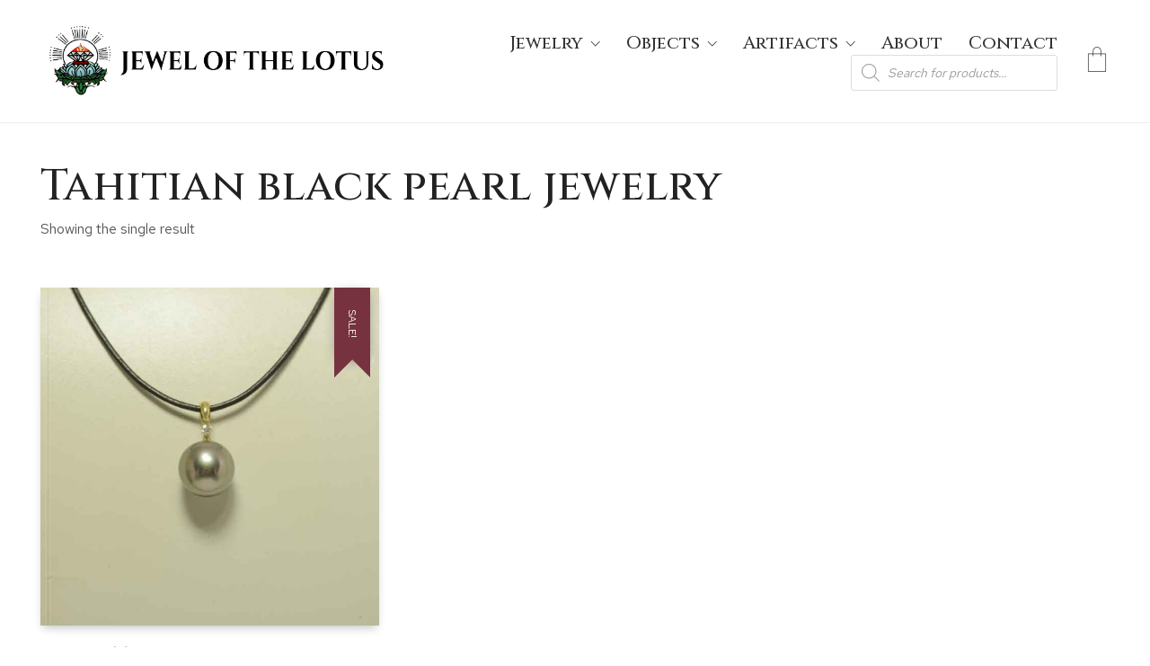

--- FILE ---
content_type: text/css
request_url: https://jewelofthelotus.com/wp-content/themes/kalium-child-bookstore/style.css?ver=6.4.7
body_size: 10091
content:
/*
Theme Name: Kalium - Bookstore Theme
Theme URI: https://laborator.co/themes/kalium/
Author: Laborator
Author URI: https://laborator.co/
Description: Start creating that amazing website that you have always wanted, only with Kalium — Connect with Laborator:  <a href="https://themeforest.net/user/laborator">Envato</a>, <a href="https://twitter.com/thelaborator">Twitter</a> or <a href="https://www.facebook.com/laboratorcreative">Facebook</a>.
Version: 1.0
License: GNU General Public License version 3.0
License URI: http://www.gnu.org/licenses/gpl-3.0.html
Template: kalium
Text Domain: kalium
*/
/* ===========================================================
Custom modification only for BOOKSTORE Demo - START
=========================================================== */

/* Header: Border Bottom */
.main-header {
    border-bottom: 1px solid rgba(0, 0, 0, 0.07);
}

/* Shop: Page title spacing */
.woocommerce .woocommerce-shop-header--columned { 
	margin: 45px 0;
}
/* Shop: My Account container spacing */
body.woocommerce-account .default-margin>.woocommerce {
    margin-bottom: 30px;
    padding: 45px 0;
}

/* Header: Hide border bottom when sticky menu is active */
header.main-header.is-sticky.sticky-initialized.sticky-active.sticky-fully-hidden {
	border-bottom: 1px transparent;
}

/* Menu: Standard menu sub-menu background */
.main-header.menu-type-standard-menu .standard-menu-container.menu-skin-dark div.menu>ul ul, 
.main-header.menu-type-standard-menu .standard-menu-container.menu-skin-dark ul.menu ul {
    background-color: #f3f0ef;
    border: 5px solid #FFF;
    -webkit-box-shadow: 0 0 0 1px #c3c3c3;
            box-shadow: 0 0 0 1px #c3c3c3;
}

/* Menu: Standard menu sub-menu item transition */
.main-header.menu-type-standard-menu .standard-menu-container.menu-skin-dark ul.menu ul li a, 
.main-header.menu-type-standard-menu .standard-menu-container.menu-skin-dark div.menu > ul ul li a {
    color: #76323f;
	-webkit-transition-duration: 200ms;
	     -o-transition-duration: 200ms;
	        transition-duration: 200ms;
}

/* Menu: Standard menu sub-menu item transition */
.main-header.menu-type-standard-menu .standard-menu-container div.menu>ul>li>ul li, 
.main-header.menu-type-standard-menu .standard-menu-container ul.menu>li>ul li {
    padding: 10px 0px;	
    color: #76323f;
    border-bottom: 1px solid #d7cec7;
    line-height: 1;
    margin-top: 0px;
}

/* Menu: Standard menu sub-menu first item remove padding */
.main-header.menu-type-standard-menu .standard-menu-container div.menu>ul>li>ul li:first-child, 
.main-header.menu-type-standard-menu .standard-menu-container ul.menu>li>ul li:first-child {
    padding-top: 0px;
}

/* Menu: Standard menu sub-menu last item remove padding */
.main-header.menu-type-standard-menu .standard-menu-container div.menu>ul>li>ul li:last-child, 
.main-header.menu-type-standard-menu .standard-menu-container ul.menu>li>ul li:last-child {
    padding-bottom: 0px;
}


/* Menu: Standard menu sub-menu first item remove bottom border */
.main-header.menu-type-standard-menu .standard-menu-container ul.menu ul li:last-child, 
.main-header.menu-type-standard-menu .standard-menu-container div.menu > ul li:last-child {
    border-bottom: 0;
}

/* Menu: Standard menu sub-menu caret color */
.main-header.menu-type-standard-menu .standard-menu-container div.menu > ul ul li.menu-item-has-children:before, 
.main-header.menu-type-standard-menu .standard-menu-container ul.menu ul li.menu-item-has-children:before {
    border-color: transparent transparent transparent #222;
    
}

/* Menu: Standard menu active item color */
.main-header.menu-type-standard-menu .standard-menu-container ul.menu li.current_page_ancestor a, 
.main-header.menu-type-standard-menu .standard-menu-container ul.menu li.current_page_parent a, 
.main-header.menu-type-standard-menu .standard-menu-container ul.menu li.current-menu-parent a, 
.main-header.menu-type-standard-menu .standard-menu-container ul.menu li.current-menu-item a, 
.main-header.menu-type-standard-menu .standard-menu-container div.menu > li.current-menu-item a {
    color: #76323f;
}

/* Menu: Standard menu sub-menu minimum width */
.main-header.menu-type-standard-menu .standard-menu-container div.menu>ul ul, 
.main-header.menu-type-standard-menu .standard-menu-container ul.menu ul {
	min-width: 240px;
}

/* Menu: Standard menu link color on hover */
.main-header.menu-type-standard-menu .standard-menu-container.menu-skin-dark div.menu>ul>li>a:hover, 
.main-header.menu-type-standard-menu .standard-menu-container.menu-skin-dark ul.menu>li>a:hover {
    color: #76323f;
}

/* Menu: Search field background */
.header-search-input .search-field {
    background-color: #f3f0ef;
}

/* Multiple Areas: Removes the Underline Animation in Theme Links */
.site-footer a:after, 
.blog-posts .post-item .post-details .post-title a:after, 
.single-post .post .post-meta a:hover:after,
.wrapper a:after, 
.wpb_wrapper .lab-blog-posts .blog-post-entry .blog-post-content-container .blog-post-title a:after, 
body a:after {
	display: none;
}

/* Multiple Areas: Link Hover Color */
.blog-posts .post-item .post-details .post-title a:hover, 
.single-post .post .post-meta a:hover,  
.wrapper a:hover,
.wpb_wrapper .lab-blog-posts .blog-post-entry .blog-post-content-container .blog-post-title a:hover {
	color: #222;
}

/* Slider: Disable border on videos */
.rev_slider iframe {
      border: 0 !important;
}

/* Inputs: Checkbox and radio background */
input[type=checkbox], input[type=radio] {
    -webkit-box-shadow: inset 1px 1px 0px rgba(0,0,0,0.1);
            box-shadow: inset 1px 1px 0px rgba(0,0,0,0.1);
    background: #f3f0ef;
    border: none;
	border-radius: 3px;
}

/* Button: Text color  */
.wrapper .button:hover {
    color: #fff;
}

/* Button: Text color on hover  */
.wrapper .button.add_to_cart_button:hover {
    color: #222;
}

/* Secondary Button: Background and text color  */
.wrapper .button.button-secondary:hover {
	color: #222;	
    background-color: #ece6e4;	
}

/* Social Netrworks: Size and border radius */
.social-networks.rounded li a {
	width: 30px;
	height: 30px;
	border-radius: 3px;
}

/* Homepage: Books padding */
.home-books {
	padding-top: 35px;
}	

/* Homepage: Tabs margin left 1px */
.wpb-js-composer .home-tabs-books.vc_tta-controls-align-right.vc_tta-tabs.vc_tta-tabs-position-top .vc_tta-tabs-container .vc_tta-tab {
  	margin-left: 1px !important;
}

/* Homepage: Tabs background and padding */
.wpb-js-composer .home-tabs-books.vc_tta-controls-align-right.vc_tta-tabs.vc_tta-tabs-position-top .vc_tta-tabs-container .vc_tta-tab a  {
    background-color: #f3f0ef;
    padding: 5px 10px;
	color: #666;
}

/* Homepage: Tabs active background */
.wpb-js-composer .home-tabs-books.vc_tta-controls-align-right.vc_tta-tabs.vc_tta-tabs-position-top .vc_tta-tabs-container .vc_tta-tab.vc_active a {
    background-color: #eae6e5;
	color: #222;
}


/* Homepage: Tabs position */
.wpb-js-composer .home-tabs-books.vc_tta-controls-align-right.vc_tta-tabs.vc_tta-tabs-position-top .vc_tta-tabs-container {
    position: absolute;
    top: 20px;
	right: 0;
}

/* Homepage: News remove post border */
.wpb_wrapper .lab-blog-posts .blog-post-entry {
	border: none;
}

/* Homepage: Hide box shadow  */
.home .wpb_wrapper .lab-blog-posts .blog-post-entry:hover {
    box-shadow: none;
}

/* Homepage: News add post spacing */
.wpb_wrapper .lab-blog-posts .blog-post-entry .blog-post-content-container {
	padding: 30px 20px;
}

/* Homepage: News add post spacing on left image layout */
.wpb_wrapper .lab-blog-posts.posts-layout-left .blog-post-entry .blog-post-content-container {
	padding: 20px;
	padding-top: 0px;
	padding-bottom: 0px;
}

/* Homepage: News title bottom margin and line height */
.wpb_wrapper .lab-blog-posts .blog-post-entry .blog-post-content-container .blog-post-title {
	margin-bottom: 0px;
	line-height: 1.3;
}

/* Homepage: Special Offer */
.special-offer {
  padding: 45px 0;
}

/* Homepage: Shop categories */
.home .woocommerce .products.shop-categories {
    padding-bottom: 0px;
    margin-bottom: 0px;
}

/* Homepage: Products remove top padding */
.home .wpb_wrapper .woocommerce .products {
	padding-top: 0px;
}

/* Homepage: Posts Transition */
.wpb_wrapper .lab-blog-posts .blog-post-entry {
    -webkit-transition: all 0.3s;
    -o-transition: all 0.3s;
    transition: all 0.3s;
}

/* Homepage: Posts box shadow */
.wpb_wrapper .lab-blog-posts .blog-post-entry:hover {
    -webkit-box-shadow: 0 5px 20px rgba(0, 0, 0, .06);
    box-shadow: 0 5px 20px rgba(0, 0, 0, .06);
}

/* Homepage: Featured book right padding */
.homepage-featured-book {
	padding-right: 60px;
}

/* Homepage: Blog Posts and Departments More Button */
.more-link {
	border: none;
	top: 0px;
	right: 0px;
	position: absolute;
}

/* Homepage: Blog Posts See More Button Border */
.show-more .reveal-button {
	min-width: 150px;
	border: none;
}

/* Homepage: Blog Posts See More Button Spacing */
.more-link .show-more {
	padding:0px;
	margin: 0px;
	margin-top: 35px;
}

/* Homepage: Blog Posts See More Button Border Color */
.more-link .show-more .reveal-button a {
	line-height: 1;
}

/* Homepage: Blog Posts See More Button Arrow */
.more-link .show-more .reveal-button a:before {
	margin-left: 10px;
	float: right;
	line-height : 1;
}

/* Homepage: Subscribe */
.subscribe-form {
  display: flex;
}

/* Homepage: Subscribe checkbox background */
.subscribe-agree-terms input[type=checkbox] {
	background: #e8e3e2;
	border-radius: 3px;
}

/* Homepage: Subscribe input */
.subscribe-form .form-group {
	background: #e8e3e2;
	width: 80%;
	margin-bottom: 0px;
	margin-right: 20px;
	padding: 5px 15px;
    -webkit-box-shadow: inset 1px 1px 0px rgba(0,0,0,0.1);
            box-shadow: inset 1px 1px 0px rgba(0,0,0,0.1);
	border-radius: 3px;
}

/* Homepage: Subscribe button */
.subscribe-form .submit {
    width: 20%;
	border-radius: 3px;
}

/* Homepage: Subscribe terms top margin */
.subscribe-agree-terms {
	margin-top: 15px;
}

/* Homepage: Subscribe input padding on sides */
.subscribe-form input {
	padding-left: 0px;  
	padding-right: 0px;  
	border-bottom: none;
}

/* Homepage: Products remove bottom margin  */
.home .wpb_wrapper .woocommerce .products {
	margin-bottom: 0px;
}

/* Homepage: Products remove padding  */
.wpb-js-composer .vc_tta.vc_general.home-tabs-books .vc_tta-panel.vc_active .vc_tta-panel-body {
	padding: 0px;
	overflow: visible;
}

/* Homepage: Products remove bottom margin  */
.home .woocommerce .products .product .item-info {
    margin-bottom: 0px;
}

/* Homepage: Products remove bottom margin  */
.home.wpb-js-composer .vc_tta-container {
	margin-bottom: 0px;
}

/* Homepage: Events padding  */
.home .portfolio-title-holder {
	padding: 35px 0 20px 0;
}

/* Homepage: Selected book hide parts  */
.home .single-product .share-product-container,
.home .wpb_wrapper .woocommerce .products.related,
.home .single-product .woocommerce-tabs {
  display: none;
}

/* Homepage: Selected book text color  */
.home .single-product .woocommerce-grouped-product-list .woocommerce-grouped-product-list-item__price ins .amount, 
.home .single-product .woocommerce-grouped-product-list .woocommerce-grouped-product-list-item__price > .amount, 
.home .single-product .summary > .price, 
.home .single-product .summary .single_variation_wrap .single_variation,.home .single-product .summary .product_meta a,
.home .single-product .summary p.price>.amount,
.home .single-product .select-option-ui span,
.home .single-product .summary .product_title {
    color: #FFF;
}


/* Homepage: Selected book text color */
.home .single-product .summary .product_meta .shop_attributes th,
.home .single-product .summary .single_variation_wrap .single_variation del, 
.home .single-product .summary p.price del,
.home .single-product .select-option-ui i:before,
.home .single-product .summary .variations .reset_variations,
.home .single-product .summary .variations .label label,
.home .single-product .summary .product_meta,
.home .single-product .summary p {
    color: rgba(255,255,255,0.65);
}

/* Homepage: Selected book add colon after author */
.woocommerce .summary .product_meta .shop_attributes th:after {
	content: ":";
}

/* Homepage: Selected book button background */
.home .single-product .button {
    background-color: #642a35;
}

/* Homepage: Selected book spacing  */
.home-book-of-month {
  padding: 10px 0px 50px 0px;
}

/* Homepage: Selected book spacing  */
.home .single-product--product-details>.product .summary {
    padding: 15px 40px;		
}

/* Homepage: Author of the month title margin  */
.home .section-title.author-page-title {
	margin-bottom: 25px;
}

/* Shop: Books line height */
.woocommerce .products .product .item-info h3 a, 
.woocommerce .products .product .item-info h3 a {
    line-height: 1.3;
}

/* Shop: Remove background */
.woocommerce {
    background: transparent;
}

/* Shop: Product center title  */
.woocommerce .products .product .item-info .item-info-row {
	display: block;
	text-align: center;
}

/* Shop: Product center author  */
.woocommerce .products .product .item-info .item-info-row .shop_attributes {
	margin: 0 auto;
}

/* Shop: Product author color full background layout  */
.woocommerce .products .product.catalog-layout-full-bg .item-info .shop_attributes a {
	color: rgba(255,255,255,0.5);
}

/* Shop: Product show add to cart always  */
.woocommerce .products .product .item-info .product-loop-add-to-cart-container .product-terms.category-hoverable+.add-to-cart-link {
	position: relative;
	opacity: 1;
	visibility: visible;
}

/* Shop: Product price top margin  */
.woocommerce .products .product .item-info .price {
	margin-top: 10px;
}

/* Shop: Product title bottom margin  */
.woocommerce .products .product .item-info h3 {
	margin-bottom: 5px;
}

.woocommerce .products .product .item-info .product-loop-add-to-cart-container .product-terms.category-hoverable {
	-webkit-transition: none;
	-o-transition: none;
	transition: none;
}

.woocommerce .products .product.hover.catalog-layout-default .item-info .product-loop-add-to-cart-container .product-terms.category-hoverable {
    visibility: visible;
    opacity: 1;  
}

/* Shop: Product image shadow  */
.woocommerce .products .product .product-images {
	-webkit-box-shadow: 0 5px 10px -3px rgba(0, 0, 0, 0.25);
	box-shadow: 0 5px 10px -3px rgba(0, 0, 0, 0.25);
    -webkit-transition: -webkit-box-shadow 0.2s;
    -o-transition: box-shadow 0.2s;
    transition: box-shadow 0.2s, -webkit-box-shadow 0.2s;
}

/* Shop: Product image shadow on hover  */
.woocommerce .products .product .product-images:hover {
    -webkit-box-shadow: 0 10px 20px -6px rgba(0, 0, 0, 0.5);
            box-shadow: 0 10px 20px -6px rgba(0, 0, 0, 0.5);  
}

/* Shop: Hide product author label */
.woocommerce .products .product .item-info .shop_attributes th {
	display: none;
}  

/* Shop: Product author text color */
.woocommerce .products .product .item-info .item-info-row table td a {
    color: #7d7770;
}

/* Shop: Product author underline  */
.woocommerce .products .product .item-info a:after {
	left: 50%;
	background: #CCC;
	display: block;
}

/* Shop: Product author underline  */
.woocommerce .products .product .item-info a:hover:after {
	left: 0%;
}

/* Shop: Product author underline on hover */
.woocommerce .single-product--product-details>.product .summary {
	padding-top: 30px;
}

/* Shop: Sale ribbon */
.woocommerce .onsale {
	top: 20px;
	right: 45px;
	background: #76323f;
	width: 40px;
	height: 80px;
	line-height: 40px;
	padding: 0px;
	border-radius: 0;
	-webkit-writing-mode: vertical-rl;
	  -ms-writing-mode: tb-rl;
	      writing-mode: vertical-rl;
	overflow: visible;
	-webkit-box-shadow: 0px 3px 15px -5px rgba(0,0,0,0.5);
	      box-shadow: 0px 3px 15px -5px rgba(0,0,0,0.5);
}

/* Shop: Sale ribbon background */
.woocommerce .onsale:before{
	content: "";
	position: absolute;
	bottom: -20px;
	left: 0;
	width: 0;
	height: 0;
	border-top: 20px solid #76323f;
	border-right: 20px solid transparent;
}

/* Shop: Sale ribbon bacgkround */
.woocommerce .onsale:after{
	content: "";
	position: absolute;
	bottom: -20px;
	right: 0;
	width: 0;
	height: 0;
	border-top: 20px solid #76323f;
	border-left: 20px solid transparent;
}

/* Shop: Out of stock ribbon bacgkround */
.woocommerce .onsale.oos {
	height: 120px;
	line-height: 40px;
}

/* Shop: Out of stock ribbon bacgkround */
.woocommerce .onsale.oos:before {
	border-top: 20px solid #222;
	border-right: 20px solid transparent;
}

/* Shop: Out of stock ribbon bacgkround */
.woocommerce .onsale.oos:after {
	border-top: 20px solid #222;
	border-left: 20px solid transparent;
}

/* Shop: Featured ribbon  */
.woocommerce .onsale.featured {
	height: 120px;
	line-height: 40px;
}

/* Shop: Featured ribbon background */
.woocommerce .onsale.featured:before {
	border-top: 20px solid #888;
	border-right: 20px solid transparent;
}

/* Shop: Featured ribbon background */
.woocommerce .onsale.featured:after {
	border-top: 20px solid #888;
	border-left: 20px solid transparent;
}

/* Shop: Categories per row */
.woocommerce .products.shop-categories .product-category {
	width: 10%;
}

/* Shop: Category clear none */
.woocommerce .products.shop-categories .product-category:nth-of-type(6n+1) {
	clear: none;
}

/* Shop: Category titles */
.woocommerce .shop-categories .product-category .woocommerce-loop-category__title, 
.woocommerce .shop-categories .product-category h3 {
    letter-spacing: 1px;
}

/* Shop: Category bottom padding */
.woocommerce .products.shop-categories {
	padding-bottom: 25px;
}

/* Shop: Category titles */
.woocommerce .shop-categories .product-category .woocommerce-loop-category__title, 
.woocommerce .shop-categories .product-category h3 {
	position: relative;
	padding: 0px;
    margin-top: 20px;
    text-align: center;
	background: transparent;
}

/* Shop: Category remove count from titles */
.woocommerce .shop-categories .product-category .woocommerce-loop-category__title .count, 
.woocommerce .shop-categories .product-category h3 .count {
	display: none;
}

/* Shop: Category image styling */
.woocommerce .shop-categories .product-category img {
    border-radius: 50%;
    background-color: #76323f;
    padding: 8px;
	border: 5px solid #FFF;
	-webkit-transition: all 0.2s;
	-o-transition: all 0.2s;
	transition: all 0.2s;
}

/* Shop: Category image on hover */
.woocommerce .shop-categories .product-category:hover img {
	background-color: #58252f;
	-webkit-box-shadow: 0 2px 10px 0 rgba(0,0,0,0.2);
	        box-shadow: 0 2px 10px 0 rgba(0,0,0,0.2);
}  

/* Shop: Category image transparent image placeholder */
.woocommerce .products.shop-categories .product-category span.image-placeholder {
  background-color: transparent !important;
}

/* Shop: Default Sorting */
.woocommerce .woocommerce-shop-header--sorting .woocommerce-ordering .dropdown-menu {
    border: 5px solid #FFF;
    -webkit-box-shadow: 0 0 0 1px #c3c3c3;
            box-shadow: 0 0 0 1px #c3c3c3;
}

/* Shop: Distanced layout center title */
.woocommerce .products .product.catalog-layout-distanced-centered .item-info .shop_attributes  {
    margin: 0 auto;
}

/* Shop: Minimal layout background */
.woocommerce .products .product.catalog-layout-transparent-bg .product-internal-info {
    background: -webkit-linear-gradient(top, rgb(0, 0, 0) 0%,rgba(255,255,255,1) 35%,rgba(255,255,255,0) 100%);
    background: -webkit-gradient(linear, left top, left bottom, from(rgba(0, 0, 0, 0.75)),color-stop(30%, rgba(0, 0, 0, 0.5)),to(rgba(0, 0, 0, 0)));
    background: -webkit-linear-gradient(top, rgba(0, 0, 0, 0.75) 0%,rgba(0, 0, 0, 0.5) 30%,rgba(0, 0, 0, 0) 100%);
    background: -o-linear-gradient(top, rgba(0, 0, 0, 0.75) 0%,rgba(0, 0, 0, 0.5) 30%,rgba(0, 0, 0, 0) 100%);
    background: linear-gradient(to bottom, rgba(0, 0, 0, 0.75) 0%,rgba(0, 0, 0, 0.5) 30%,rgba(0, 0, 0, 0) 100%);
    filter: progid:DXImageTransform.Microsoft.gradient( startColorstr='#ffffff', endColorstr='#00ffffff',GradientType=0 );
}

/* Shop: Minimal layout background on hover */
.woocommerce .products .product.catalog-layout-transparent-bg.hover .product-internal-info, 
.woocommerce .products .product.catalog-layout-transparent-bg:hover .product-internal-info {
    background-color: rgba(0,0,0,.3);
}

/* Shop: Minimal layout title text color */
.woocommerce .products .product.catalog-layout-transparent-bg .item-info h3 a  {
	color: #fff;
}

/* Shop: Minimal layout title text color on hover */
.woocommerce .products .product.catalog-layout-transparent-bg .item-info h3:hover a  {
	color: #fff;
}

/* Shop: Minimal layout author text color */
.woocommerce .products .product.catalog-layout-transparent-bg .item-info a  {
	color: rgba(255,255,255,0.5);
}

/* Shop: Minimal layout title and author remove underline */
.woocommerce .products .product.catalog-layout-transparent-bg .item-info h3 a:after,
.woocommerce .products .product.catalog-layout-transparent-bg .item-info a:after {
	display: none;
}

/* Shop: Minimal layout price color */
.woocommerce .products .product.catalog-layout-transparent-bg .item-info .product-bottom-details .price .amount,
.woocommerce .products .product.catalog-layout-transparent-bg .item-info .product-bottom-details .price { 
	color: #FFF;
}  

/* Shop: Product hardcover book effect */
.woocommerce .products .product .product-images:after {
    content: '';
    position: absolute;
    top: 0;
    left: 7px;
    bottom: 0;
    width: 3px;
    background: rgba(0,0,0,0.02);
    -webkit-box-shadow: 0px 0 3px rgba(255, 255, 255, 0.25);
            box-shadow: 0px 0 3px rgba(255, 255, 255, 0.25);
}

/* Shop: Sale price border */
.woocommerce .products .product .item-info .price ins, .woocommerce .products .product .item-info .price>.amount {
	border: none;
}

/* Product: Add to cart button */
.woocommerce form.cart .button {
	border-radius: 3px;
}

/* Product: Select input color */
.woocommerce .select-option-ui span {
	color: #222;
}

/* Product: Grouped products link color */
.woocommerce-grouped-product-list-item__label a {
    color: #222;
}

/* Product: Tabs remove background  */
.woocommerce .woocommerce-tabs .tabs li,
.woocommerce .woocommerce-tabs .entry-content {
	background: transparent;
}

/* Product: Tabs remove content padding  */
.woocommerce .woocommerce-tabs .entry-content {
	padding: 0px;
}

/* Product: Tabs spacing */
.woocommerce .woocommerce-tabs .tabs li a {
	padding: 15px 0; 
	margin-right: 15px;
}

/* Product: Tabs remove titles  */
.woocommerce .woocommerce-tabs .entry-content h2 {
	display: none;
}

/* Product: Tabs table spacing  */
.woocommerce .woocommerce-tabs .entry-content .shop_attributes td {
	padding: 5px 0;
}

/* Product: Image shadow  */
.woocommerce .single-product-images .kalium-woocommerce-product-gallery a img,
.woocommerce .single-product-images .kalium-woocommerce-product-gallery .main-product-images .woocommerce-product-gallery__image a {
    -webkit-box-shadow: 0 10px 20px -6px rgba(0, 0, 0, 0.20);
    box-shadow: 0 10px 20px -6px rgba(0, 0, 0, 0.20);
}

/* Product: Image shadow  */
.woocommerce .single-product-images .kalium-woocommerce-product-gallery .main-product-images.carousel.flickity-enabled {
    -webkit-box-shadow: 0 10px 20px -6px rgba(0, 0, 0, 0.5);
    box-shadow: 0 10px 20px -6px rgba(0, 0, 0, 0.5);	
}

/* Product: Image shadow  */
.woocommerce .single-product-images .kalium-woocommerce-product-gallery.images-layout-type-default {
    overflow: visible;
}

/* Product: Reviews remove padding and margin  */
.woocommerce .woocommerce-Reviews #review_form_wrapper {
    margin-left: 0px;
    margin-right: 0px;
    padding-left: 0px;
    padding-right: 0px;
}

/* Product: Attributes table width  */
.woocommerce .woocommerce-tabs .entry-content .shop_attributes {
    width: 100%;  
}

/* Product: Attributes table title width  */
.woocommerce .woocommerce-tabs .entry-content .shop_attributes tbody th {
	width: 20%;
}

/* Product: Attributes table list padding  */
.woocommerce .woocommerce-tabs .entry-content .shop_attributes td {
    padding: 10px 0; 
}

/* Product: Attributes table row border  */
.woocommerce .woocommerce-tabs .entry-content .shop_attributes tr {
    border-bottom: 1px solid #EEE;
}

/* Product: Attributes table title color  */
.woocommerce .summary .product_meta .shop_attributes th {
    color: #898989;
    font-weight: normal;
}

/* Product: Attributes table text spacing  */
.woocommerce .summary .product_meta .shop_attributes td p {
	margin: 0px;
	margin-left: 5px;
}

/* Product: Variation and price margin */
.woocommerce .summary .single_variation_wrap .single_variation, 
.woocommerce .summary p.price {
    margin: 20px 0;
}

/* Product: Sale ribbon placement */
.single-product.woocommerce .onsale {
	right: 60px;	
}

/* Product: Sharing icons */
.woocommerce .share-product-container .social-links a {
    line-height: 35px;
    width: 35px;
    height: 35px;
    border-radius: 3px;
}

/* Product: Quantity field */
.woocommerce div.quantity input.qty {
    background-color: #f3f0ef;			
}

/* Product: Remove underline from price */
.woocommerce .summary .single_variation_wrap .single_variation ins, 
.woocommerce .summary p.price ins {
	border-bottom: 0;
}

/* Product: Reviews author text color */
.woocommerce-review__author {
	color: #222;
}

/* Product: Reviews border bottom for each review */
.woocommerce .woocommerce-Reviews #comments .commentlist .comment, 
.woocommerce .woocommerce-Reviews #comments .commentlist .review {
	border-bottom: 1px solid #f3f0ef;
}


/* Product: Product hardcover book effect */
.woocommerce-product-gallery__image:after {
    content: '';
    position: absolute;
    top: 0;
    left: 12px;
    bottom: 0;
    width: 3px;
    background: rgba(0,0,0,0.02);
    -webkit-box-shadow: 0px 0 3px rgba(255, 255, 255, 0.25);
            box-shadow: 0px 0 3px rgba(255, 255, 255, 0.25);
}

/* Search Results: Image shadow */
.search-results-holder .result-box .result-image a .image-placeholder, 
.search-results-holder .result-box .result-image a .image-placeholder>img {
	border-radius: 0;
    -webkit-box-shadow: 0 10px 20px -6px rgba(0, 0, 0, 0.25);
    box-shadow: 0 10px 20px -6px rgba(0, 0, 0, 0.25);
    -webkit-transition: -webkit-box-shadow 0.2s;
    -o-transition: box-shadow 0.2s;
    transition: box-shadow 0.2s, -webkit-box-shadow 0.2s;
}

/* Search Results: Image shadow on hover */
.search-results-holder .result-box:hover .result-image a .image-placeholder, 
.search-results-holder .result-box:hover .result-image a .image-placeholder>img {
    -webkit-box-shadow: 0 10px 20px -6px rgba(0, 0, 0, 0.5);
    box-shadow: 0 10px 20px -6px rgba(0, 0, 0, 0.5);
}

/* Search Results: Title spacing */
body.search-results .section-title {
	margin: 45px 0;
}

/* Sidebar: Remove list count  */
.widget ul li .count {
	display: none;
}

/* Sidebar: Skin (Background Fill Style) */
.widget-area--skin-background-fill>.widget {
    background-color: #f3f0ef;
    border: 5px solid #FFF;
    -webkit-box-shadow: 0 0 0 1px #c3c3c3;
            box-shadow: 0 0 0 1px #c3c3c3;
}

/* Sidebar: Skin (Bordered Style) */
.widget-area--skin-bordered .widget {
    background-color: #e8e2e0;
}

/* Sidebar: Widgets lists border bottom */
.widget-area--skin-background-fill>.widget ul li, 
.widget-area--skin-bordered .widget ul li {
    border-bottom: 1px solid #d7cec7;
}

/* Sidebar: Widgets lists remove border bottom from last item */
.widget-area--skin-background-fill>.widget ul li:last-child,
.widget-area--skin-bordered .widget ul li  {
	border: none;
}

/* Sidebar: Search widget background color */
.widget.widget_product_search .search-bar input[name="s"], 
.widget.widget_search .search-bar input[name="s"] {
	background-color: #F3F0F1;
	font-family: sans-serif;
}

/* Sidebar: Search widget remove spacing */
.widget-area--skin-background-fill>.widget.widget_product_search {
	padding: 0px;
}

/* Sidebar: Search widget remove margin from label */
.widget_search form.search-form.search-bar label {
	margin-bottom: 0px;
}

/* Sidebar: Widget link color */
.widget-area .widget li a {
	color: #76323f;
}

/* Sidebar: Tag cloud */
.widget.widget_tag_cloud a {
    background: #ffffff;
}

/* Sidebar: Tag cloud hover */
.widget.widget_tag_cloud a:hover {
  background: #FFF;
  -webkit-box-shadow: 0 5px 10px -3px rgba(0, 0, 0, 0.2);
          box-shadow: 0 5px 10px -3px rgba(0, 0, 0, 0.2);  
}

/* Sidebar: Price filter */
span.ui-slider-handle.ui-state-default.ui-corner-all:before {
    content: "\f02e";
    z-index: 999999;
    color: #333333;
    font-family: FontAwesome;
}

/* Sidebar: Price filter */
.widget.widget_price_filter .price_slider_wrapper .price_slider .ui-slider-handle {
    background: transparent;
    border-radius: 0;
    margin-top: 0px;
    padding: 0px;
    width: auto;
    height: auto;
    border-top: 0;
    border-bottom: 0;
    line-height: 0;
}

/* Sidebar: Price filter */
.widget.widget_price_filter .price_slider_wrapper .price_slider {
    background-color: #c3c3c3;
}

/* Classic Pagination Layout */
.pagination-container a.page-numbers, 
.pagination-container span.page-numbers, 
.woocommerce-pagination a.page-numbers, 
.woocommerce-pagination span.page-numbers,
.pagination--normal .page-numbers {
	background: #f3f0ef;
	padding: 5px 15px;
	border-radius: 50px;
	margin: 0px 5px;
}


/* Classic Pagination Layout */
.pagination-container a.page-numbers, 
.pagination-container span.page-numbers {
	color: #76323f;
}

/* Classic Pagination Layout: Current page */
.pagination-container a.page-numbers.current, 
.pagination-container span.page-numbers.current, 
.woocommerce-pagination a.page-numbers.current, 
.woocommerce-pagination span.page-numbers.current, 
.pagination--normal .page-numbers.current {
    color: #c5ced4;
}

/* Classic Pagination Layout: Page Hover */
.pagination-container a.page-numbers:hover, 
.pagination-container span.page-numbers:hover, 
.woocommerce-pagination a.page-numbers:hover, 
.woocommerce-pagination span.page-numbers:hover,
.pagination--normal .page-numbers:hover {
	color: #222;
}

/* Classic Pagination Layout: Current page no hover*/
.pagination--normal .page-numbers.current:hover,
.pagination-container span.page-numbers.current:hover {
    color: #d0c7c3;
}

/* Mini Cart: Go to cart button */
.menu-cart-icon-container .cart-icon-link.icon-type-ecommerce-bag .items-count {
    top: auto;
    bottom: 11px;
    left: 5px;
    border-radius: 0;
    background: none !important;
    color: #76323f;
	width: 19px;
	transform: none !important;
}

/* Mini Cart: Go to cart button */
.menu-cart-icon-container .lab-wc-mini-cart-contents .cart-action-buttons .mc-buttons-container .go-to-cart a {
    background-color: #f3f0ef;		
}

/* Mini Cart: Shadow */
.menu-cart-icon-container.open.menu-cart-icon-container .lab-wc-mini-cart-contents {
	-webkit-box-shadow: 0 10px 20px -6px rgba(0, 0, 0, 0.25);
    box-shadow: 0 10px 20px -6px rgba(0, 0, 0, 0.25);
	border-color: transparent;
}

/* Mini Cart: Left padding */
.menu-cart-icon-container .lab-wc-mini-cart-contents .cart-items .cart-item .product-details {
	padding-left: 20px;
}

/* Cart: Empty */
.cart-empty {
    margin-top: 35px;
}

/* Cart: Image Shadow */
.woocommerce .shop_table.cart .cart_item .product-thumbnail img {
    -webkit-box-shadow: 0 10px 20px -6px rgba(0, 0, 0, 0.5);
            box-shadow: 0 10px 20px -6px rgba(0, 0, 0, 0.5);	
}

/* Cart: Table title color  */
.woocommerce .shop_table tr th {
	color: #222;
}

/* Checkout: Info bar */
.woocommerce-checkout .checkout-form-option--header .woocommerce-info {
    background-color: #f3f0ef;				
}

/* Checkout: Payment method box styling */
.woocommerce-checkout-payment .payment_box {
    background-color: #f3f0ef;
    border: 5px solid #FFF;
    -webkit-box-shadow: 0 0 0 1px #c3c3c3;
            box-shadow: 0 0 0 1px #c3c3c3;	
}

/* Checkout: Margin top */
body.woocommerce-cart .container.default-margin,
body.woocommerce-checkout .container.default-margin {
    margin-top: 30px;
}

/* Blog: Post title color on hover */
.wpb_wrapper .lab-blog-posts .blog-post-entry .blog-post-content-container .blog-post-title a:hover, 
.blog-posts .post-item .post-details .post-title a:hover,
.woocommerce .product .item-info h3 a:hover {
	color: #76323e;
}

/* Blog: Page title spacing */
.page-heading--title-section {
	padding-top: 25px;
	padding-bottom: 10px;
}

/* Blog: Image box shadow */
.wpb_wrapper .lab-blog-posts .blog-post-entry .blog-post-image a,
.blog--has-sidebar .blog-posts .post-item.columned .post-thumbnail {
    -webkit-box-shadow: 0 5px 10px -3px rgba(0, 0, 0, 0.25);
            box-shadow: 0 5px 10px -3px rgba(0, 0, 0, 0.25);
    -webkit-transition: -webkit-box-shadow 0.2s;
    -o-transition: box-shadow 0.2s;
    transition: box-shadow 0.2s, -webkit-box-shadow 0.2s;
}

/* Blog: Remove image box shadow for rounded images */
.blog--has-sidebar .blog-posts .post-item.columned.template-rounded .post-thumbnail {
    -webkit-box-shadow: none;
            box-shadow: none;
    -webkit-transition: -webkit-box-shadow 0.2s;
    -o-transition: box-shadow 0.2s;
    transition: box-shadow 0.2s, -webkit-box-shadow 0.2s;
}

/* Blog: Image box shadow on hover */
.wpb_wrapper .lab-blog-posts .blog-post-entry:hover .blog-post-image a,
.blog--has-sidebar .blog-posts .post-item.columned:hover .post-thumbnail {
    -webkit-box-shadow: 0 10px 20px -6px rgba(0, 0, 0, 0.5);
            box-shadow: 0 10px 20px -6px rgba(0, 0, 0, 0.5);  
}

/* Blog: Remove image box shadow for rounded images on hover */
.blog--has-sidebar .blog-posts .post-item.columned.template-rounded:hover .post-thumbnail {
    -webkit-box-shadow: none;
            box-shadow: none;
    -webkit-transition: -webkit-box-shadow 0.2s;
    -o-transition: box-shadow 0.2s;
    transition: box-shadow 0.2s, -webkit-box-shadow 0.2s;
}

/* Blog: Image box shadow on hover for Rounded Blog postst */
.blog-posts .post-item.template-rounded .post-thumbnail .image-placeholder {
	-webkit-box-shadow: 0 5px 10px -3px rgba(0, 0, 0, 0.25);
    box-shadow: 0 5px 10px -3px rgba(0, 0, 0, 0.25);
    -webkit-transition: -webkit-box-shadow 0.2s;
    -o-transition: box-shadow 0.2s;
    transition: box-shadow 0.2s, -webkit-box-shadow 0.2s;
}

.blog-posts .post-item.template-rounded:hover .post-thumbnail .image-placeholder {
	-webkit-box-shadow: 0 10px 20px -6px rgba(0, 0, 0, 0.3);
    box-shadow: 0 10px 20px -6px rgba(0, 0, 0, 0.3);
}

/* Blog: Hide icons from date and category */
.blog-posts .post-item .post-details .post-meta i,
.single-post .post .post-meta i {
	display: none;
}

/* Blog: Blockquote background color */
.single-post .post--full-width-image.format-quote .post-image,
.blog-posts .post-item .post-thumbnail blockquote, 
.single-post .post-image .post-quote blockquote {
    background-color: #f3f0ef;	
}

/* Post: Navigation text color */
.post-navigation a i, 
.post-navigation a strong {
    color: #222;
}

/* Post: Tag color on hover */
.single-post .post .post-tags a:hover {
    background-color: #e8e3e2;
}

/* Post: Tag and sharing icon background */
.woocommerce .share-product-container .social-links a,
.single-post .post .post-share-networks--style-icons a,
.single-post .post .post-tags a {
    background-color: #f3f0ef;
}

/* Post: Author name color */
.single-post .post .author-info--details .author-name {
	color: #222;
}

/* Post: Comments Input background color and inner shadow */
.woocommerce .woocommerce-Reviews .comment-form .comment-form-author,
.woocommerce .woocommerce-Reviews .comment-form .comment-form-email,
p.labeled-textarea-row.comment-form-comment,
.single-post .comment-form>p {
	background: #f3f0ef;
    padding: 5px 15px;
    -webkit-box-shadow: inset 1px 1px 0px rgba(0,0,0,0.1);
            box-shadow: inset 1px 1px 0px rgba(0,0,0,0.1);	
}

/* Post: Comments Textarea */
.comment-form-comment {
    margin-top: 20px;
}

/* Post: Comments Logged in as paragraph styling */
.single-post .comment-form>p.logged-in-as {
    background: transparent;
    margin: 0px;
    padding: 0px;
}

/* Post: Comments Submit Comment */
.single-post .comment-form>p.form-submit {
    padding: 0px;
    background: transparent;
    margin-top: 0px;
}

/* Post: Comments Spacing Between Forms */
.single-post .comment-form>p.labeled-input-row {
    border-right: 18px solid #FFF;
}

/* Post: Comments Spacing Between Forms */
.single-post .comment-form>p.comment-form-url {
    border-right: none;
}

/* Post: Comments Label Color */
.labeled-input-row label, 
.labeled-textarea-row label {
    color: #222;
	border-bottom: none;
}

/* Post: Comment form */
.single-post .comment-form {
    margin: 0px;
}

/* Post: Comments background color */
.single-post .post-comments {
	background-color: #f3f0ef;
}

/* Post: Comments logged in as remove box shadow */
.single-post .comment-form>p.logged-in-as {
	-webkit-box-shadow: none;
	      box-shadow: none;
}  

/* Post: Comments line connector */
.single-post .post-comments--list .comment .commenter-image .comment-connector {
	border-color: #d7cec7;
}

/* Post: Comments respond box shadow */
.single-post .post-comments--list .comment-respond {
    -webkit-box-shadow: 0 5px 10px -5px rgba(0, 0, 0, 0.15);
            box-shadow: 0 5px 10px -5px rgba(0, 0, 0, 0.15);
}

/* Post: Sharing icons */
.single-post .post .post-share-networks--style-icons a {
    width: 35px;
    height: 35px;
    border-radius: 3px;
}

/* About Author: Bio  */
.about-author-bio {
	padding-top: 150px;
	padding-bottom: 150px;
}

/* About Author: Quote  */
.about-author-quote {
	padding-top: 50px;
	padding-bottom: 50px;	
}

/* About Author: Author Title  */
.section-title.author-page-title h2 {
	margin: 0px;
}

/* About Author: Author Sub-title */
.section-title.author-page-title p {
	letter-spacing: 4px;
	position: absolute;
	top: -35px;
}

/* About Author: Signature */
.signature {
	width: 220px;
}

/* Authors: Image styling */
.author-image img {
	-webkit-filter: grayscale(80%); 
	filter: grayscale(80%);
	-webkit-transition: -webkit-filter 0.2s;
	-o-transition: filter 0.2s;
	transition: filter 0.2s, -webkit-filter 0.2s;
}

/* Authors: Image styling on hover */
.author-image:hover img {
	-webkit-filter: grayscale(0%); 
	filter: grayscale(0%);
}

/* About: Carousel Navigation */
.image-carousel .vc_images_carousel .vc_carousel-indicators li {
	border: 2px solid #FFF;
	background-color: transparent;
}

/* About: Carousel Navigation  Active*/
.image-carousel .vc_images_carousel .vc_carousel-indicators li.vc_active {
	border: 2px solid #FFF;
	background-color: #FFF;
}

/* Events: Page title spacing */
.wpb_wrapper .lab-portfolio-items .portfolio-title-holder { 
	margin: 0px; 
}

/* Events: Icons */
.event-icons .vc_icon_element-inner {
    border: 5px solid #fff !important;
	transition: .3s ease;
}

/* Events: Icons on hover */ 
.event-icons .vc_icon_element-inner:hover {
    background-color: #58252f !important;
	box-shadow: 0 2px 10px 0 rgba(0,0,0,0.2);
}

/* Events: Remove top and bottom margin */ 
.portfolio-vc-type-container+.container .page-container {
    margin-bottom: 0px;
    margin-top: 0px;
}

/* Events: Shadow */ 
.portfolio-holder.portfolio-type-1 .portfolio-item .info {
    padding: 20px 30px;
    background-color: #fff;
	-webkit-box-shadow: 0 5px 10px -3px rgba(0, 0, 0, 0.05);
	box-shadow: 0 5px 10px -3px rgba(0, 0, 0, 0.05);
}

/* Events: Shadow */ 
.portfolio-holder .item-box:hover {
    -webkit-box-shadow: 0 10px 20px -6px rgba(0, 0, 0, 0.20);
    box-shadow: 0 10px 20px -6px rgba(0, 0, 0, 0.20);
}

/* Events: Transition */ 
.portfolio-item.portfolio-item-type-7 .item-box {
	-webkit-transition: all 0.3s;
	-o-transition: all 0.3s;
        transition: all 0.3s;
}

/* Events: Date */
.portfolio-holder .item-box .info p {
    margin-top: 10px;
    color: #898989;
}  


/* Events:  Title color */
.portfolio-holder .item-box .info h3 a {
    color: #222;
}

/* Events:  Title color on hover */
.portfolio-holder .item-box .info h3 a:hover {
    color: #76323f;	
}

/* Events: Team member image radius */
.team-holder .thumb img {
    border-radius: 3px;
}

/* Events: Map */
.wpb_gmaps_widget .wpb_wrapper {
	padding: 0;
}

/* Contact: Map shadow  */
.wpb_wrapper .lab-google-map {
    -webkit-box-shadow: 0 5px 20px -3px rgba(0, 0, 0, 0.215);
            box-shadow: 0 5px 20px -3px rgba(0, 0, 0, 0.215);
}

/* Contact: Page title spacing */
.portfolio-title-holder,
.contact-wrapper {
	padding: 45px 0;
	margin-bottom: 0px;
}

/* Contact Form: Input Colors */
.contact-form .form-group {
	background: #f3f0ef;
	padding: 5px 15px;
    -webkit-box-shadow: inset 1px 1px 0px rgba(0,0,0,0.1);
            box-shadow: inset 1px 1px 0px rgba(0,0,0,0.1);	
	border-radius: 3px;
}

/* Contact: Privacy policy background */
.contact-form .form-group.contact-form-privacy-policy {
    background: transparent;
	padding: 0px;
	-webkit-box-shadow: none;
	        box-shadow: none;
}

/* Contact form border radius */
.contact-form .button {
	border-radius: 3px;
}

/* Contact: Captcha redesign */
.form-group.contact-form-recaptcha {
    background: transparent;
    -webkit-box-shadow: none;
            box-shadow: none;
}

/* Contact: Form remove borders */
.lab-contact-form .labeled-input-row label,
.lab-contact-form .labeled-input-row input, 
.lab-contact-form .labeled-textarea-row label {
	border-bottom: none;
}

/* Contact: Form width */
.labeled-input-row input {
    width: 70%;
}

/* Contact: Form textarea remove border */
.labeled-textarea-row textarea {
	background: none;
	padding-top: 0px;
}

/* Contact: Form padding */
.lab-contact-form.first-contact-form {
	padding-top: 30px;
}

/* Contact: Form autofill background color for webkit browsers */
html input:-webkit-autofill {
    -webkit-box-shadow: 0 0 0 1000px #eee inset;
    box-shadow: 0 0 0 1000px #eee inset;
}

/* Contact: Icons shadow */
.contact-icons .vc_icon_element-inner {
    -webkit-box-shadow: 0 2px 10px 0 rgba(0,0,0,0.2);
            box-shadow: 0 2px 10px 0 rgba(0,0,0,0.2);
}

/* Contact: Map Margin Top */
.contact-map-column {
	margin-top: -100px;
}

/* Footer: Remove bottom margin from widgets */
.widget-area.widgets--columned-layout.widgets--columns-4>.widget {
	margin-bottom: 0px;
}

/* Footer: Border color */
.site-footer.site-footer-inverted hr {
    border-color: rgba(255,255,255,.1);
}


/* Footer: List text spacing */
.site-footer .footer-widgets .widget ul li {
	padding: 2px 0px;
}

/* Footer: Widget width */
.widget-area.widgets--columned-layout.widgets--columns-4>.widget {
	width: 20%;
}

/* Footer: First widget width */
.widget-area.widgets--columned-layout.widgets--columns-4>.widget:nth-child(1) {
	width: 40%;
}

/* Footer: First widget text color */
.footer-widgets .widget p.footer-address {
	color: #222;
}

/* Footer: Copyright text color */
.site-footer.site-footer-inverted .footer-bottom-content .copyrights p {
	color: rgba(255,255,255,0.15)
}

/* Footer: Link text color */
.site-footer.site-footer-inverted .footer-bottom-content .footer-content-right a,
.site-footer.site-footer-inverted .footer-widgets .widget a,
.site-footer.footer-bottom-horizontal .footer-bottom-content .footer-content-right,
.site-footer .footer-bottom-content a {
	color: rgba(255,255,255,0.5);
}

/* Footer: Link text color on hover */
.site-footer.site-footer-inverted .footer-bottom-content .footer-content-right a:hover,
.site-footer.site-footer-inverted .footer-widgets .widget a:hover,
.site-footer a:hover, 
.site-footer .footer-bottom a:hover {
	color: rgba(255,255,255,1);
}

/* Footer: Payment methods */
.payment-methods-footer {
	padding: 0px 8px;
	background: #FFF;
	border-radius: 3px;
}

/* Footer: Social networks rounded */
.site-footer .social-networks.rounded li a:hover {
	background: rgba(255,255,255,0.75);
}

/* Footer: Background color */
footer.site-footer {
    background-color: #353332 !important;
}

/* Mailchimp Alert margin top */
.mc4wp-alert {
    margin-top: 15px;
}

/* Search results add to cart button radius and hover color */
.search-results-holder .result-box .result-info .add_to_cart_button {
    border-radius: 3px;
}

.search-results-holder .result-box .result-info .add_to_cart_button:hover {
    color: #fff;
}

/* Woocommerce info button */
.woocommerce-Message .button, .woocommerce-error .button, .woocommerce-info .button, .woocommerce-message .button, .woocommerce-notice .button {
	border-radius: 3px;
}
/* WooCommerce listing page, transparent bg 'minimal' layout) */
.woocommerce .products .product.catalog-layout-transparent-bg .add-to-cart-column .add-to-cart-icon {
	color: #fff;
}

.woocommerce .products .product.catalog-layout-transparent-bg .item-info .product-bottom-details .price del .amount {
	color: #fff;
}

.woocommerce .products .product.catalog-layout-transparent-bg .item-info .product-bottom-details .price ins .amount {
    border-bottom-color: #fff;
}

.woocommerce .products .product.catalog-layout-transparent-bg .item-info .product-bottom-details .price del {
    color: #fff;
}

/* Blog Posts Masonry shadow*/
.blog-posts .post-item.template-standard {
	-webkit-box-shadow: 0 5px 10px -3px rgba(0, 0, 0, 0.15);
    box-shadow: 0 5px 10px -3px rgba(0, 0, 0, 0.15);
    -webkit-transition: -webkit-box-shadow 0.2s;
    -o-transition: box-shadow 0.2s;
    transition: box-shadow 0.2s, -webkit-box-shadow 0.2s;
}

.blog-posts .post-item.template-standard:hover {
	-webkit-box-shadow: 0 5px 15px -3px rgba(0, 0, 0, 0.25);
    box-shadow: 0 5px 15px -3px rgba(0, 0, 0, 0.25);
}

/* Testimonial Images */
.testimonials-image img {
    width: 100px;
}

/* Testimonial (pageable Container) Pagination */
.wpb-js-composer .vc_tta-tabs.vc_tta-has-pagination .vc_pagination {
    margin-top: 10px !important;
    margin-bottom: 10px !important;
}

/* ===========================================================
Applied only in custom screen size - Extra Small
=========================================================== */
@media screen and (max-width: 768px) {
	/* Title: Bottom margin */
	.section-title {
		margin-bottom: 25px;
	}
	
	/* General: Spacing */
	.vc_col-has-fill>.vc_column-inner, 
	.vc_row-has-fill+.vc_row-full-width+.vc_row>.vc_column_container>.vc_column-inner, 
	.vc_row-has-fill+.vc_row>.vc_column_container>.vc_column-inner, 
	.vc_row-has-fill>.vc_column_container>.vc_column-inner {
		padding-top: 25px;
	}
	
	/* Mobile Menu: Trigger color */
	.menu-bar.menu-skin-dark .ham,
	.menu-bar.menu-skin-dark .ham:after,
	.menu-bar.menu-skin-dark .ham:before {
		background-color: #76323f;	
	}
	
	/* Mobile Menu: Trigger spacing */
	.menu-bar .ham:before {
	    top: -10px;
	}
	
	/* Mobile Menu: Trigger spacing */
	.menu-bar .ham:after {
	    top: 10px;
	}
	
	/* Mobile Menu: Trigger spacing */
	.menu-bar.exit .ham:before {
	    top: -8px;
	}
	
	/* Mobile Menu: Trigger spacing */
	.menu-bar.exit .ham:after {
	    top: 8px;
	}
	
	/* Mobile menu: Item spacing */
	.mobile-menu-wrapper .mobile-menu-container div.menu>ul>li>a,
	.mobile-menu-wrapper .mobile-menu-container ul.menu>li>a {
		padding: 5px 30px;	
	}
	
	/* Homepage: Books tabs */
	.wpb-js-composer .home-tabs-books.vc_tta-color-grey.vc_tta-style-flat .vc_tta-panel .vc_tta-panel-heading {
		position: absolute; 
		top: -20px;
		text-align: center !important;
		width: 33.3333%;
		background: #f3f0ef;
		padding: 5px;
	}
	 
	/* Homepage: Books tabs */
	.wpb-js-composer .home-tabs-books.vc_tta-color-grey.vc_tta-style-flat .vc_tta-panel .vc_tta-panel-heading {
		border-radius: 0 !important;	
		padding: 10px 0;
	}
	
	/* Homepage: Books tabs */
	.wpb-js-composer .vc_tta-shape-rounded.vc_tta-o-shape-group.vc_tta-o-no-fill .vc_tta-panel:first-child:not(:last-child):not(.vc_active) .vc_tta-panel-heading,
	.wpb-js-composer .vc_tta-shape-rounded.vc_tta-o-shape-group.vc_tta-o-no-fill .vc_tta-panel:first-child:not(:last-child) .vc_tta-panel-heading {
	    border-top-left-radius: 3px !important;
	    border-bottom-left-radius: 3px !important;
	    border-top-right-radius: 0px !important;
	    border-bottom-right-radius: 0px !important;
	}
	
	/* Homepage: Books tabs */
	.wpb-js-composer .vc_tta-shape-rounded.vc_tta-o-shape-group.vc_tta-o-no-fill .vc_tta-panel:not(:first-child):not(:last-child).vc_active .vc_tta-panel-heading {
		border-radius: 0 !important;
	}
	 
	 
	/* Homepage: Books tabs */
	.wpb-js-composer .vc_tta-shape-rounded.vc_tta-o-shape-group.vc_tta-o-no-fill .vc_tta-panel:last-child:not(:first-child):not(.vc_active) .vc_tta-panel-heading,
	.wpb-js-composer .vc_tta-shape-rounded.vc_tta-o-shape-group.vc_tta-o-no-fill .vc_tta-panel:last-child:not(:first-child) .vc_tta-panel-heading {
	    border-top-right-radius: 3px !important;
	    border-bottom-right-radius: 3px !important;
	    border-top-left-radius: 0px !important;
	    border-bottom-left-radius: 0px !important;
	}
	
	/* Homepage: Books tabs */
	.wpb-js-composer .home-tabs-books.vc_tta.vc_tta-o-no-fill .vc_tta-panels .vc_tta-panel-body {
		padding-top: 35px !important;
	}
	
	/* Homepage: Books tabs */
	.wpb-js-composer .home-tabs-books.vc_tta-color-grey.vc_tta-style-flat .vc_tta-panel .vc_tta-panel-heading a {
		padding: 0px;
	}
	
	/* Homepage: Books tabs */
	.wpb-js-composer .home-tabs-books.vc_tta-color-grey.vc_tta-style-flat .vc_tta-panel .vc_tta-panel-heading:focus, 
	.wpb-js-composer .home-tabs-books.vc_tta-color-grey.vc_tta-style-flat .vc_tta-panel .vc_tta-panel-heading:hover,
	.wpb-js-composer .home-tabs-books.vc_tta-color-grey.vc_tta-style-flat .vc_tta-panel.vc_active .vc_tta-panel-heading { 
		background: #e4e1e0;
	}
	
	/* Homepage: Books tabs */
	#best-selling .vc_tta-panel-heading {
	    left: 0;
	}
	
	/* Homepage: Books tabs */
	#latest .vc_tta-panel-heading {
	    left: 33.3333%;
	}
	
	/* Homepage: Books tabs */
	#sale .vc_tta-panel-heading {
	    left: 66.6666%;
	}
	
	/* Homepage: Books padding */
	.home-books {
		padding-top: 25px;
	}	
	
	/* Homepage: Events see more link  */
	.home .wpb_wrapper .lab-portfolio-items .more-link {
	    margin-top: 20px;
	}
	
	/* Homepage: Events spacing  */
	.home .wpb_wrapper .lab-portfolio-items {
	    margin-bottom: 20px;
	}
	
	/* Homepage: Selected book spacing  */
	.home .single-product--product-details>.product .summary {
	    padding: 15px;		
	}
	
	/* Homepage: Author of the month title margin  */
	.home .section-title.author-page-title {
		margin-bottom: 20px;
	}
	
	/* Homepage: Blog posts button */
	.more-link {
		position: relative;
	}
	
	/* Homepage: Blog posts button */
	.more-link .show-more {
	    margin-top: 0;
	    margin-bottom: 20px;
	}
	
	/* Homepage: News add post spacing */
	.wpb_wrapper .lab-blog-posts.posts-layout-left .blog-post-entry .blog-post-content-container {
		padding: 20px 0 0 0;
	}
	
	/* Homepage: News spacing */
	.wpb_wrapper .lab-blog-posts {
	    margin-bottom: 0px;
	}
	
	/* Homepage: Selected book spacing  */
	.home-book-of-month {
		padding: 10px 0px 10px 0px;
	}
	
	/* Homepage: Products remove bottom margin  */
	.home .woocommerce .products .product .item-info {
	    margin-bottom: 20px;
	}
	
	/* Homepage: Featured book right padding */
	.homepage-featured-book {
		padding-right: 0px;
		margin-bottom: 20px;
	}
	
	/* Homepage: Special Offer */
	.special-offer {
	  padding: 25px 0;
	}
	
	/* Homepage: Special Offer */
	.special-offer .vc_btn3 {
	    width: 100%;
	    margin-top: 20px;
	}
	
	/* Shop: Page title spacing */
	.page-heading,
	.woocommerce .woocommerce-shop-header--columned { 
		margin: 25px 0;
	}
	
	/* Contact: Page title spacing */
	.portfolio-title-holder,
	.contact-wrapper {
		padding: 25px 0;	
	}
	
	/* Contact Form: Input Colors */
	.contact-form .form-group {
		margin-bottom: 15px;
	}
	
	/* Contact Form: Button width */
	.contact-form .button {
		width: 100%;
	}
	
	/* Contact: Map shadow  */
	.wpb_wrapper .lab-google-map {
	    -webkit-box-shadow: none;
	            box-shadow: none;
	}
	
	/* Blog: Post title line height */
	.blog-posts .post-item .post-details .post-title {
		line-height: 1.5
	}
	
	/* Blog: Page title spacing */
	.page-heading--title-section {
		padding-top: 0px;
		padding-bottom: 0px;
	}
	
	/* Blog: Pagination button margin bottom */
	.pagination--infinite-scroll {
		margin-bottom: 25px;
	}
	
	/* Blog: Pagination button spacing around */
	.pagination--infinite-scroll .pagination--infinite-scroll-show-more {
		padding: 15px;
		width: 100%;
	}
	
	/* Post: Comments caret position */
	.single-post .post-comments:before {
		right: 20px;
	    border-width: 30px 30px 0 0;
	}
	
	/* Post: Comments padding */
	.single-post .post-comments {
	    padding: 25px 0;	
	}
	
	/* Post: Comments button position */
	.single-post .comment-form>p.form-submit {
		float: left
	}
	
	/* Post: Comments leave reply spacing */
	.single-post .post-comments+.post-comment-form .comment-respond {
		padding: 6px 0 5px 0;
	}
	
	/* Post: Feature image bottom margin */
	.single-post .post .post-meta-only .post-meta,
	.single-post .post .entry-header,
	.single-post .row .post-image {
		margin-bottom: 25px;
	}
	
	/* Post: Navigation width */
	.post-navigation a {
		width: 30%
	}
	
	/* Shop: Category titles */
	.woocommerce .shop-categories .product-category .woocommerce-loop-category__title, 
	.woocommerce .shop-categories .product-category h3 {
	    letter-spacing: 0px;
	}
	
	/* Shop: Category image styling */
	.woocommerce .shop-categories .product-category img {
	    padding: 0px;
	}
	
	/* Shop: Category spacing */
	.woocommerce .shop-categories .product-category {
		padding: 0 10px;
		margin-bottom: 10px;	
	}
	
	/* Shop: Categories per row */
	.woocommerce .products.shop-categories .product-category {
		width: 25%;
	}
	
	/* Shop: Categories per row clear */
	.woocommerce .products.shop-categories .product,
	.woocommerce .products.shop-categories .product:nth-of-type(2n+1) {
		clear: none;
	}
	
	/* Sidebar: Widget bottom margin */
	.widget-area .widget {
		margin-bottom: 15px;
	}
	
	/* Shop: Dropdown style */
	.woocommerce .woocommerce-shop-header--sorting .woocommerce-ordering--dropdown .dropdown .dropdown-toggle {
	    background-color: #f3f0ef;	
	    border: 5px solid #FFF;
	    -webkit-box-shadow: 0 0 0 1px #c3c3c3;
	            box-shadow: 0 0 0 1px #c3c3c3;	
	}
	
	/* Shop: Product margin bottom for default layout */
	.woocommerce .products .product.catalog-layout-default {
		margin-bottom: 0px;
	}
	
	/* Shop: Price margin */
	.woocommerce .products .product .item-info .item-info-row>.price-column {
		margin-top: 0px;
	}
	
	/* Shop: Full background hover */
	.woocommerce .products .product.catalog-layout-full-bg .product-internal-info, 
	.woocommerce .products .product.catalog-layout-transparent-bg .product-internal-info {
		padding: 20px;
	}
	
	/* Shop: Full background hover price */
	.woocommerce .products .product.catalog-layout-full-bg .item-info .product-bottom-details, 
	.woocommerce .products .product.catalog-layout-transparent-bg .item-info .product-bottom-details {
		left: 20px;
		bottom: 20px;
		right: 20px;
	}
	
	/* Shop: Distanced layout hover */
	.woocommerce .products .product.catalog-layout-distanced-centered .item-info .title-and-price {
		padding: 10px;
	}
	
	/* Shop: Distanced layout hover */
	.woocommerce .products .product.catalog-layout-distanced-centered .product-internal-info {
	    top: 10px;
	    bottom: 10px;
	    left: 10px;
		right: 10px;
	}
	
	/* Shop: Sale ribbon */
	.single-product.woocommerce .onsale,
	.woocommerce .onsale {
	    right: 40px;
	    width: 30px;
	    line-height: 30px;
	}
	
	/* Shop: Sale ribbon */
	.woocommerce .onsale,
	.woocommerce .onsale.oos,
	.woocommerce .onsale.featured {
		line-height: 30px;
	} 
	
	/* Product: Grouped product */
	.woocommerce-grouped-product-list-item__quantity {
		width: 20%;
		padding-right: 10px !important;
	}
	
	/* Product: Grouped product */
	.woocommerce-grouped-product-list-item__label {
		width: 70%;
		padding-right: 10px !important;
	}
	
	/* Product: Grouped product */
	.woocommerce-grouped-product-list-item__price {
		width: 15%;
		text-align: center;
		padding-right: 0px !important;
	}
	
	/* Product: Grouped product */
	.woocommerce .woocommerce-grouped-product-list .woocommerce-grouped-product-list-item__price ins {
		margin-right: 0px;
		padding-top: 5px;
	}
	
	/* Product: Add to cart button */
	.woocommerce form.cart .button {
		border-radius: 3px;
	    padding-top: 15px;
		padding-bottom: 15px;
	    height: auto;
	}
	
	/* Product: Image shadow  */
	.woocommerce .single-product-images .kalium-woocommerce-product-gallery .flickity-enabled .flickity-viewport {
	    -webkit-box-shadow: 0 10px 20px -6px rgba(0, 0, 0, 0.20);
	    box-shadow: 0 10px 20px -6px rgba(0, 0, 0, 0.20);	
	}
	
	/* Product: Featured image top spacing */
	.woocommerce .content-area .site-main {
		margin-top: 25px;
	}
	
	/* Product: Featured image bottom margin */
	.woocommerce .single-product--product-details>.product .products>h2,
	.woocommerce .single-product-images .kalium-woocommerce-product-gallery .thumbnails,
	.woocommerce .single-product-images .kalium-woocommerce-product-gallery .main-product-images.plain {
		margin-bottom: 25px;	
	}
	
	/* Product: Top spacing */
	.woocommerce .single-product--product-details>.product .summary {
	    padding-top: 0px;
	} 
	
	/* Product: Tabs */
	.woocommerce .woocommerce-tabs {
		padding-top: 0px;
		margin-top: 25px;
		margin-bottom: 6px;
	}
	
	/* Product: Tab active color */
	.woocommerce .woocommerce-tabs .tabs li.active {
		background-color: transparent;
	}
	
	/* Product: Tab padding */
	.woocommerce .woocommerce-tabs .tabs li a {
		padding: 10px 0;
	}
	
	/* Product: Sharing top margin */
	.woocommerce .share-product-container {
		margin-top: 0px;
	}
	
	/* Product: Reviews top margin */
	.woocommerce .woocommerce-Reviews #review_form_wrapper {
		padding-top: 0px;
	}
	
	/* About: Client logos two on a row */
	.logos-holder .client-logos-col {
	    width: 50% !important;
	}
	
	/* Authors: Author image bottom margin */
	.author-image {
		margin-bottom: 25px;
	}
	
	/* Authors: Author image bottom margin */
	.author-image img {
		width: 100%;
	}
	
	/* About Author: Bio  */
	.about-author-bio {
		padding-top: 25px;
		padding-bottom: 25px;
	}
	
	/* About Author: Quote  */
	.about-author-quote {
		padding-top: 25px;
		padding-bottom: 25px;	
	}
	
	/* About Author: Author Sub-title */
	.section-title.author-page-title p {
		letter-spacing: 0;
		position: relative;
		top: 0;
	}
	
	/* About Author: Signature */
	.signature {
		width: 150px;
	}
	
	/* Sidebar: Widget padding */
	.widget-area--skin-background-fill .widget, 
	.widget-area--skin-bordered .widget {
	    padding: 20px;
	}
	
	/* Search Results: Title spacing */
	body.search-results .section-title {
		margin: 25px 0;
	}
	
	/* Search Results: Image width */
	.search-results-holder .result-box .result-image a {
		max-width: 100%;
	}
	
	/* Search Results: Image spacing */
	.search-results-holder .result-box {
		margin-bottom: 25px;
	}
	
	/* Search Results: Image spacing */
	.search-results-holder .result-box+.result-box {
		padding-top: 0;
		border: none;
	}
	
	/* Footer: Widget width */
	.widget-area.widgets--columned-layout.widgets--columns-4>.widget {
		width: 50%;
		margin-bottom: 25px;
	}
	
	/* Footer: First widget width */
	.widget-area.widgets--columned-layout.widgets--columns-4>.widget:nth-child(1) {
		width: 50%;
	}
	
	/* Footer: List text spacing */
	.site-footer .footer-widgets .widget ul li {
		padding: 0px 0px 2px 0px;
	}
}

/* ===========================================================
Applied only in custom screen size - Small
=========================================================== */
@media screen and (min-width: 768px) {
	/* Shop: Categories per row clear */
	.woocommerce .products.shop-categories .product:nth-of-type(2n+1) {
		clear: none;
	}
	
	/* Shop: Category image styling */
	.woocommerce .shop-categories .product-category img {
	    padding: 0px;
	}
	
	/* Shop: Category spacing */
	.woocommerce .shop-categories .product-category {
		padding: 0 10px;
	}
	
	/* Shop: Categories per row */
	.woocommerce .products.shop-categories .product-category {
		width: 20%;
	}
	
	/* Authors: Author image bottom margin */
	.author-image img {
		width: 100%;
	}
}

/* ===========================================================
Applied only in custom screen size - Medium
=========================================================== */
@media screen and (min-width: 992px) {
	/* Shop: Categories per row clear */
	.woocommerce .products.shop-categories .product:nth-of-type(4n+1) {
		clear: none;
	}
	
	/* Shop: Category image styling */
	.woocommerce .shop-categories .product-category img {
	    padding: 0px;
	}
	
	/* Shop: Category spacing */
	.woocommerce .shop-categories .product-category {
		padding: 0 10px;
	}
	
	/* Shop: Categories per row */
	.woocommerce .products.shop-categories .product-category {
		width: 10%;
	}
}

/* ===========================================================
Applied only in custom screen size - Large
=========================================================== */
@media screen and (min-width: 1200px) {
	/* Homepage: Author of the month product bottom margin */
	.home .home-author-of-month .products .product  {
	    margin-bottom: 0px;
	}  
}